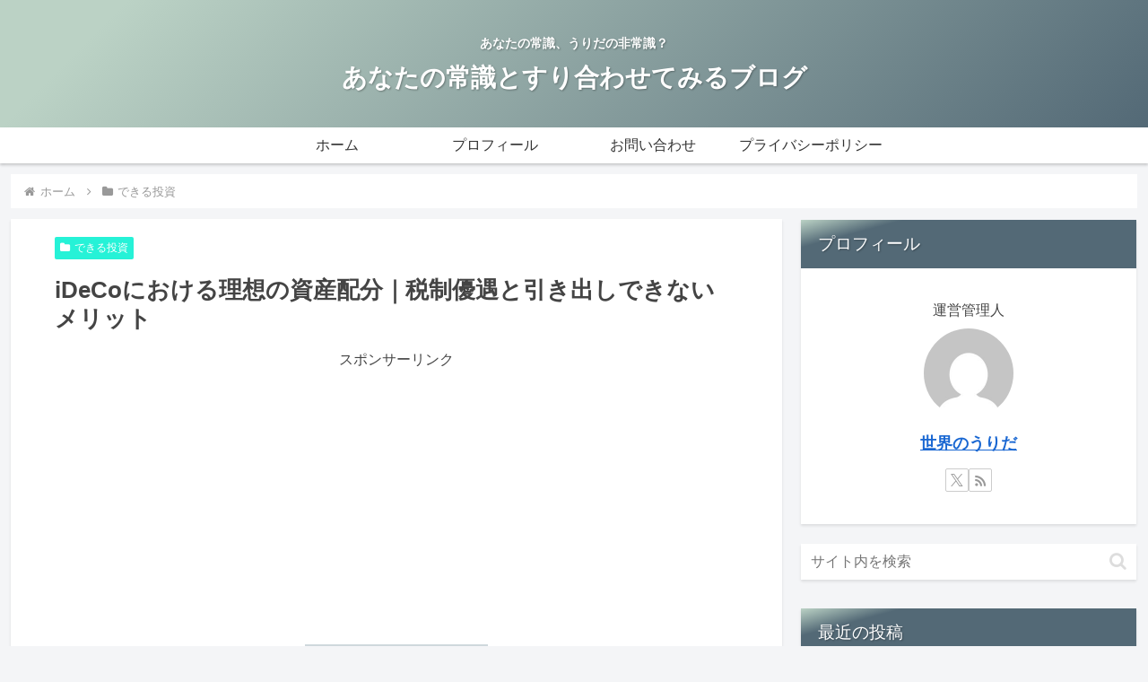

--- FILE ---
content_type: text/html; charset=utf-8
request_url: https://www.google.com/recaptcha/api2/aframe
body_size: 266
content:
<!DOCTYPE HTML><html><head><meta http-equiv="content-type" content="text/html; charset=UTF-8"></head><body><script nonce="A-KiGLW9LvepbqpdkvstFw">/** Anti-fraud and anti-abuse applications only. See google.com/recaptcha */ try{var clients={'sodar':'https://pagead2.googlesyndication.com/pagead/sodar?'};window.addEventListener("message",function(a){try{if(a.source===window.parent){var b=JSON.parse(a.data);var c=clients[b['id']];if(c){var d=document.createElement('img');d.src=c+b['params']+'&rc='+(localStorage.getItem("rc::a")?sessionStorage.getItem("rc::b"):"");window.document.body.appendChild(d);sessionStorage.setItem("rc::e",parseInt(sessionStorage.getItem("rc::e")||0)+1);localStorage.setItem("rc::h",'1768823225758');}}}catch(b){}});window.parent.postMessage("_grecaptcha_ready", "*");}catch(b){}</script></body></html>